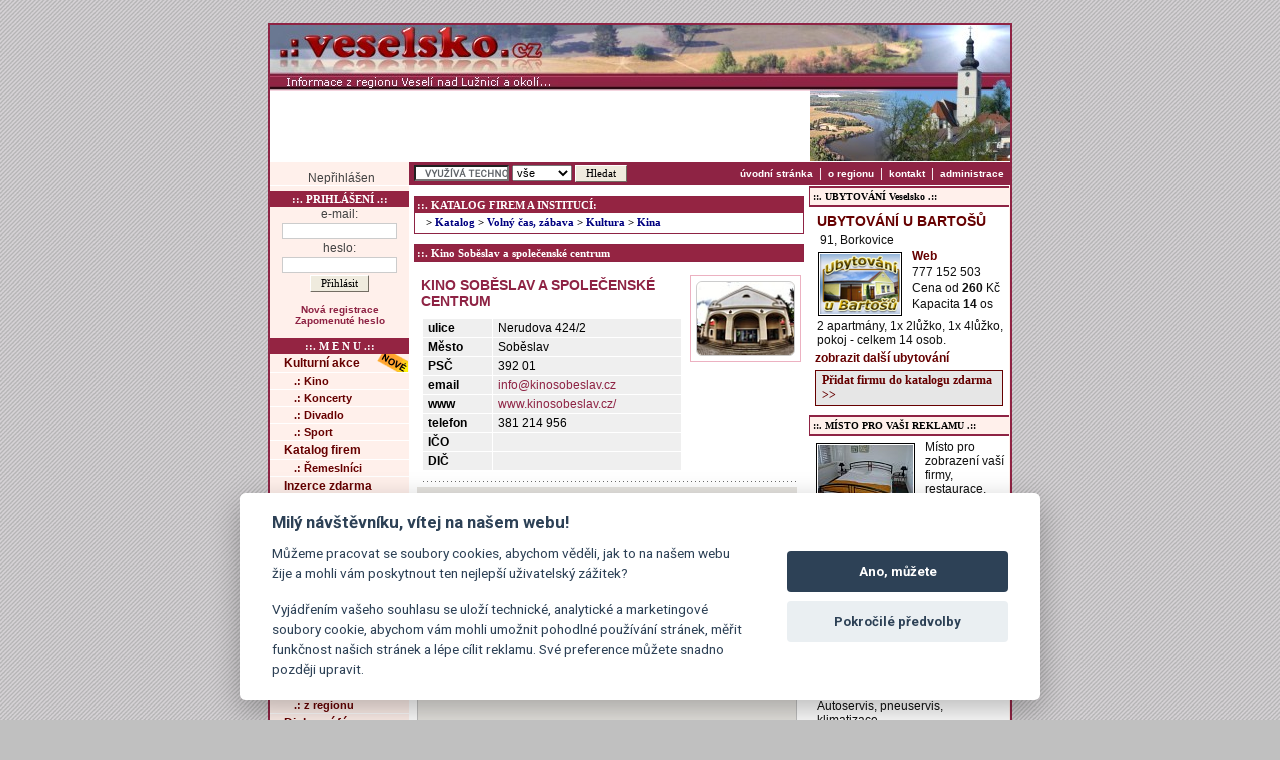

--- FILE ---
content_type: text/html
request_url: https://www.veselsko.cz/katalog.asp?id_oboru=47&id_firma=141
body_size: 9582
content:

    
<html>

<head>
<meta http-equiv="Content-Language" content="cs">
<meta http-equiv="Content-Type" content="text/html; charset=windows-1250">
<meta name="description" content="Katalog firem a institucí - Regionální informační server Veselí nad Lužnicí a okolí" />
<meta name="viewport" content="width=744, initial-scale=1">
<meta name="keywords" content="veselí nad lužnicí, veselsko, ubytování, koupání, rekreace, borkovice, bošilec, drahotěšice, drahov, dynín, mazelov, mažice, řípec, sviny, újezdec, val, vlkov,zálší, zlukov, pískovna, pískovny" lang="cs" />

<title>Veselí nad Lužnicí a region VESELSKO - Kino Soběslav a společenské centrum - Soběslav</title>

<link rel="stylesheet" type="text/css" href="styly.css?v4">
<style>
<!--
-->
</style>

   <script src="https://maps.google.com/maps/api/js?v=3&sensor=false&key=AIzaSyDGgmWify_Q9D-OJC8GxcQYMh8lLR119PE"
      type="text/javascript"></script>
    <script type="text/javascript">

    //<![CDATA[


    function load() {

        var point = new google.maps.LatLng(49.256944, 14.723475);

        var mapOptions = {
          zoom: 15,
          center: point,
          disableDefaultUI: false,
          mapTypeId: google.maps.MapTypeId.ROADMAP
          }

        var map = new google.maps.Map(document.getElementById("map"), mapOptions);


      var marker = new google.maps.Marker({
            map: map,
            position: point,
            title: 'Kino Soběslav a společenské centrum'
        });

      var infowindow = new google.maps.InfoWindow({
      maxWidth: 280
        });

      google.maps.event.addListener(marker, "click", function() {
        infowindow.setContent('<div style="line-height:1.35;overflow:hidden;"><b>Kino Soběslav a společenské centrum</b><br/>kino, pořádání školení, seminářů a přednášek</div>');
        infowindow.open(map, marker);
      });

      google.maps.event.trigger(marker,"click"); 
          
        
    }

    //]]>
    </script>


<script async src="//pagead2.googlesyndication.com/pagead/js/adsbygoogle.js"></script>
<script>
     (adsbygoogle = window.adsbygoogle || []).push({
          google_ad_client: "ca-pub-2110654001740241",
          enable_page_level_ads: true
     });
</script>
<!-- Google Tag Manager -->
<script>(function(w,d,s,l,i){w[l]=w[l]||[];w[l].push({'gtm.start':
new Date().getTime(),event:'gtm.js'});var f=d.getElementsByTagName(s)[0],
j=d.createElement(s),dl=l!='dataLayer'?'&l='+l:'';j.async=true;j.src=
'https://www.googletagmanager.com/gtm.js?id='+i+dl;f.parentNode.insertBefore(j,f);
})(window,document,'script','dataLayer','GTM-W5GG6DW');</script>
<!-- End Google Tag Manager -->
</head>


<body class="body2" onload="load()">


<!-- Google Tag Manager (noscript) -->
<noscript><iframe src="https://www.googletagmanager.com/ns.html?id=GTM-W5GG6DW"
height="0" width="0" style="display:none;visibility:hidden"></iframe></noscript>
<!-- End Google Tag Manager (noscript) -->

<div align="center">
  <center>





<table border="0" cellpadding="0" cellspacing="0" style="border-left:2px solid #8E2344; border-right:2px solid #8E2344; border-top:2px solid #8E2344; border-collapse: collapse" bordercolor="#111111" width="744" id="AutoNumber6" bgcolor="#FFFFFF">
  <tr>
    <td width="540" height="66">
    <a href="/">
    <img border="0" src="/images/veselsko_h1a.jpg"></a></td>
    <td width="200" height="66">
    <a href="/">
    <img border="0" src="/images/veselsko_h1b.jpg"></a></td>
  </tr>
  <tr>
    <td width="540" height="70" background="images/veselsko_h2a.jpg">
    <div style="width:540; height:70; text-align:center">

<script async src="https://pagead2.googlesyndication.com/pagead/js/adsbygoogle.js"></script>
<!-- Banner veselsko -->
<ins class="adsbygoogle"
     style="display:inline-block;width:530px;height:68px"
     data-ad-client="ca-pub-2110654001740241"
     data-ad-slot="6464032143"></ins>
<script>
     (adsbygoogle = window.adsbygoogle || []).push({});
</script>

    </div>
    </td>
    <td width="200" height="70">
    <a href="/">
    <img border="0" src="/images/veselsko_h2b.jpg"></a></td>
  </tr>
  </table>

  <table border="0" cellpadding="0" cellspacing="0" style="border-left:2px solid #8E2344; border-right:2px solid #8E2344; border-collapse: collapse" bordercolor="#111111" width="744" id="AutoNumber5">
    <tr>
      <td width="740" colspan="2" bgcolor="#FFFFFF" height="1">
      <img border="0" src="/images/blank.gif"></td>
    </tr>
    <tr>
      <td width="140" class="home_tab_menu"><img border="0" src="images/blank.gif" width="1" height="20">
      <span class="FormPoznamka">Nepřihlášen</span>
      </td>
      <td width="600" bgcolor="#8E2344" align="right" class="home_tab_header">
<!-- Google CSE Search Box Begins  -->
<form action="/search.asp" id="cse-search-box" name="cse-search-box" accept-charset="utf-8" style="float: left; padding: 0; margin: 0; margin-left: 5">  
  <input type="text" id="q" name="q" size="14" class="frmInputG"/>
  <input type="hidden" name="cof" value="FORID:11" /> 
  <input type="hidden" name="ie" value="utf-8" />
  <input type="hidden" name="oe" value="utf-8" />
  <select size="1" name="cx" class="frmInputG">
  <option value="000124163224245424284:vdjkfyjbeza" selected>vše</option>
  <option value="000124163224245424284:6ly30unandw">články</option>
  <option value="000124163224245424284:vdxqttkgdrk">firma</option>
  <option value="000124163224245424284:u4oxq7i6db4">akce</option>
  <option value="000124163224245424284:lfpyeo9egxa">diskuse</option>
  <option value="000124163224245424284:njs6e2enrtc">inzerce</option>
  </select>&nbsp;<input type="submit" name="sa" value="Hledat" class="btn" /></form>
  <script type="text/javascript" src="https://www.google.com/coop/cse/brand?form=cse-search-box&amp;lang=cs"></script>        

<!-- Google CSE Search Box End  -->


      <a title="Zobrazit úvodní stránku" class="link_white" href="/">úvodní stránka</a>&nbsp;&nbsp;|&nbsp;&nbsp;<a title="Informace o regionu" class="link_white" href="/clanky.asp?id_clanek=1">o 
      regionu</a>&nbsp;&nbsp;|&nbsp;&nbsp;<a title="Vstup do administrace" class="link_white" href="/kontakt.asp">kontakt</a>&nbsp;&nbsp;|&nbsp;&nbsp;<a title="Vstup do administrace" class="link_white" href="/admin/">administrace</a>&nbsp;&nbsp;</td>
    </tr>
    <tr>
      <td width="740" colspan="2" bgcolor="#FFFFFF" height="1">
      <img border="0" src="/images/blank.gif"></td>
    </tr>
</table>

<table border="0" cellpadding="0" cellspacing="0" style="border-collapse: collapse" bordercolor="#111111" id="AutoNumber1" bgcolor="#FFFFFF" class="textbody">
  <tr>
    <td width="140" valign="top" class="home_tab_menu">
<form method="POST" action="/admin/login.asp" name="frmlogin">
<div class="div_h" style="text-align: center">::. PRIHLÁŠENÍ .::</div>
        <span class="FormPoznamka">
        e-mail:</span><br>
        <input type="text" name="login" size="15" class="frmInput2" maxlength="50"><br>
        <span class="FormPoznamka">
        heslo:</span><br>
        <input type="password" name="password" size="15" class="frmInput2" maxlength="15"><br>
<input type="submit" value="Přihlásit" name="B1" class="btn" tabindex="1">
<p />
<a class="info2" title="Registrace nového uživatele" href="/registration.asp">Nová registrace</a><br>
<a class="info2" title="Poslat zapomenuté heslo" href="/admin/login_found.asp">
Zapomenuté heslo</a>
<input type="hidden" value="/katalog.asp?id_oboru=47&id_firma=141" name="ReturnPage">	
</form>


<div class="div_h" style="text-align: center">::. M E N U .::
</div>

<div class="div_m">
<a class="mnu" id="mnu_new" title="Kulturní akce" href="/clanky_ext.asp?t=a">Kulturní akce</a>
<a class="mnu2" title="Kulturní akce - KINO" href="/clanky_ext.asp?t=a">.:&nbsp;Kino</a>
<a class="mnu2" title="Kulturní akce - KONCERTY" href="/clanky_ext.asp?t=a">.:&nbsp;Koncerty</a>
<a class="mnu2" title="Kulturní akce - DIVADLO" href="/clanky_ext.asp?t=a">.:&nbsp;Divadlo</a>
<a class="mnu2" title="Kulturní akce - SPORT" href="/clanky_ext.asp?t=a">.:&nbsp;Sport</a>
<a class="mnu" title="Katalog firem" href="/katalog.asp">Katalog firem</a>
<a class="mnu2" title="Katalog řemeslníků a služeb" href="/katalog.asp?id_oboru=68">.:&nbsp;Řemeslníci</a>
<a class="mnu" title="Zadejte si soukromou inzerci zcela zdarma." href="/inzerce_prv.asp">Inzerce zdarma</a>
<a class="mnu2" title="vložení nového inzerátu" href="/inzerce_prv.asp?akce=add">.:&nbsp;přidat inzerát</a>
<a class="mnu" title="Katalog lékařů" href="/katalog.asp?filtr=ordinace&id_oboru=85">Lékaři</a>
<a class="mnu" title="Přehled možností stravován" href="/katalog.asp?id_oboru=4&filtr=stravovani">Stravování</a>
<a class="mnu" title="Přehled možností ubytování" href="/katalog.asp?id_oboru=3&filtr=ubytovani">Ubytování</a>
<a class="mnu" title="Přehled institucí" href="/katalog.asp?id_oboru=8">Instituce</a>
<a class="mnu" id="mnu_new" title="Kam na výlet" href="/clanky_ext.asp?f=kdznd">Kam na výlet</a>
<a class="mnu" title="Region" href="/clanky.asp?view=list&id_tema=4">Region</a>
<a class="mnu" title="Články" href="/clanky.asp?view=list">Články</a>
<a class="mnu2" title="Krátké aktuální zprávy" href="/clanky.asp?view=list&id_tema=8">.:&nbsp;aktuality</a>
<a class="mnu2" title="Zprávy z obecních úřadů" href="/clanky.asp?view=list&id_tema=10">.:&nbsp;obecní úřady</a>
<a class="mnu2" title="Sportovní činnosti a akce v regionu" href="/clanky.asp?view=list&id_tema=2">.:&nbsp;sport</a>
<a class="mnu2" title="Informace z regionu VESELSKO a blízkého okolí" href="/clanky.asp?view=list&id_tema=4">.:&nbsp;z regionu</a>
<a class="mnu" title="Diskusní fórum" href="/fora.asp">Diskusní fórum</a>
<a class="mnu" title="Interaktivní mapa - projděte se městem." href="/mapy.asp">Mapa a ulice</a>
<a class="mnu" title="Fotogalerie" href="/galerie">Fotogalerie</a>
<a class="mnu" title="Webkamery" href="/webcams.asp">Webkamery</a>
<a class="mnu" title="Kontakt" href="/kontakt.asp">Kontakt</a>
</div>

<p>
<p><a title="Ikonka veselsko.cz" href="/ikonka.asp">
<img border="0" src="/images/Reklama/veselsko_s.gif" alt="Ikonka VESELSKO.CZ" width="88" height="31"></a></p>
<p>
<a href="https://www.toplist.cz/"><script language="JavaScript" type="text/javascript">
<!--
document.write('<img src="https://toplist.cz/count.asp?id=104257&logo=mc&https='+escape(document.referrer)+'&t='+escape(document.title)+
'" width="88" height="60" border=0 alt="TOPlist" />');
//--></script><noscript><img src="https://toplist.cz/count.asp?id=104257&logo=mc" border="0"
alt="TOPlist" width="88" height="60" /></noscript></a> 
</p>
<div class="art-socmed-box"><a href="https://www.facebook.com/www.veselsko.cz" title="Jsme na Facebooku" target="_blank"><img src="/images/piktogram/fb-share.png"/></a>
</td>
    <td valign="top" height="390" style="background-repeat: no-repeat; background-attachment: fixed; background-position: center top" width="400" align="center">
    <table border="0" cellpadding="0" cellspacing="0" style="border-collapse: collapse" bordercolor="#111111" id="AutoNumber16">
      <tr>
        <td align="center">
        
        
  <div class="div_o">
    <div class="div_h">
    
      ::. KATALOG FIREM A INSTITUCÍ:
    
    </div>
    



<table border="0" cellpadding="0" cellspacing="0" style="border-collapse: collapse" width="100%" id="AutoNumber1" bordercolor="#111111">

  <tr>
    <td width="100%" colspan="2" class="OborovaVetev" height="20" >&nbsp; > <a href="katalog.asp?id_oboru=0">Katalog</a> > <a href="katalog.asp?id_oboru=47">Volný čas, zábava</a> > <a href="katalog.asp?id_oboru=56">Kultura</a> > <a href="katalog.asp?id_oboru=55">Kina</a></td>
  </tr>      

</table>


  </div>


    <div class="div_o">
       <div class="div_h">::. Kino Soběslav a společenské centrum</div>
    </div>

    <div style="text-align: left; margin-left:6; margin-top:4; margin-bottom:1"></div>

    <div class="div_o_blank">
      <div class="div_kat">
        
        <div class="div_kat_foto">
          
          <img border="0" src="upload/katalog/f141_logo.JPG" width="100" class="div_kat_img" height="75">
          
        </div>
        
        <div class="div_katp_popis">
        

         <div class="company_info_det"><H3>Kino Soběslav a společenské centrum</H3></div>

           <table cellpadding="2" width="100%" cellspacing="1" style="padding:5; " border="0">
            
           <tr>
             <td nowrap class="tabinfo">
             <b>ulice</b></td>
             <td class="tabinfo">
             Nerudova&nbsp;424/2</td>
           </tr>
      
           <tr>
             <td nowrap class="tabinfo">
             <b>Město</b></td>
             <td class="tabinfo">
             Soběslav</td>
           </tr>
           <tr>
             <td nowrap class="tabinfo">
             <b>PSČ</b></td>
             <td class="tabinfo">
             392 01</td>
           </tr>
           <tr>
             <td nowrap class="tabinfo">
             <b>email</b></td>
             <td class="tabinfo">
             <a title="Kliknutím můžete napsat e-mail na zvolenou adresu." href="mailto:info@kinosobeslav.cz">info@kinosobeslav.cz</a></td>
           </tr>
           <tr>
             <td nowrap class="tabinfo">
             <b>www</b></td>
             <td class="tabinfo">
             <a target="_blank" style="overflow-wrap: anywhere;" title="Otevře tyto stránky v novém okně." href="http://www.kinosobeslav.cz/">www.kinosobeslav.cz/</a></td>
           </tr>
           <tr>
             <td nowrap class="tabinfo">
             <b>telefon</b></td>
             <td class="tabinfo">
             381 214 956</td>
           </tr>
           <tr>
             <td nowrap class="tabinfo">
             <b>IČO</b></td>
             <td class="tabinfo">
             </td>
           </tr>
           <tr>
             <td nowrap class="tabinfo">
             <b>DIČ</b></td>
             <td class="tabinfo">
             </td>
           </tr>
         </table>
        </div>
    
      <div style="text-align: center">
        <img border="0" src="images/navigace/line.gif" width="373" height="1" vspace="5">
      </div>
      <div id="map" style="width: 380px; height: 380px"></div>  
            <div class="div_kat_popis">
          
          <div style="text-align: center">
           <img border="0" src="images/navigace/line.gif" width="373" height="1" vspace="5">
          </div>
          
          <div class="Nadpis">POPIS ČINNOSTI:</div>
          <span class="formPoznamka">kino, pořádání školení, seminářů a přednášek</span>
          
          <div class="textoblast">
          <p><span class="fs10 fc0 ff2">Moderně zař&iacute;zen&eacute; prostory Společensk&eacute;ho  centra poskytuj&iacute; n&aacute;v&scaron;těvn&iacute;kům &scaron;irokou nab&iacute;dku služeb.</span></p>
<p><strong><span class="fs10 fc0 ff2">V&iacute;ce&uacute;čelov&yacute; s&aacute;l s  kapacitou 105 osob zaj&scaron;ťuje ve&scaron;ker&eacute; pohodl&iacute;. Kromě prom&iacute;t&aacute;n&iacute; filmů a  videoprojekce je zde možno poř&aacute;dat různ&aacute; &scaron;kolen&iacute;, semin&aacute;ře a předn&aacute;&scaron;ky.</span></strong></p>
<p><span class="fs10 fc0 ff2">Mimo vlastn&iacute; filmovou produkci nab&iacute;z&iacute; vnitřn&iacute; prostory i jin&eacute; možnosti  využit&iacute;: stoln&iacute; fotbal, kulečn&iacute;k, a &scaron;ipky.</span></p>
<p><span class="fs10 fc0 ff2">Ve vstupn&iacute;m vestibulu  poskytuje př&iacute;jemn&eacute; posezen&iacute; a občerstven&iacute; nekuř&aacute;ck&aacute; kinokav&aacute;rna.  Souč&aacute;st&iacute; kinokav&aacute;rny je i dětsk&yacute; koutek.</span></p>
<p><span class="fs10 fc0 ff2">Pro setk&aacute;v&aacute;n&iacute; z&aacute;jmov&yacute;ch spolků a  sdružen&iacute; slouž&iacute; klubovna s možnost&iacute; připojen&iacute; na internet. Na klubovnu  je napojeno venkovn&iacute; využit&iacute; centra zahrnuj&iacute;c&iacute; &scaron;achy, malou horolezeckou  stěnu, stoln&iacute; tenis, kuželky.</span></p>
<p><strong><span class="fs10 fc0 ff2">Cel&yacute; prostor centra je bezbari&eacute;rov&yacute;.</span></strong></p>
<p><span class="fs10 fc0 ff2">V  letn&iacute; sez&oacute;ně je zpř&iacute;stupněna venkovn&iacute; terasa.</span></p>
<p><span class="fs10 fc0 ff2"><em>Město Soběslav uv&iacute;t&aacute; i  dal&scaron;&iacute; spolupr&aacute;ci při využit&iacute; objektu pro potřeby města a regionu.</em><br /></span></p>
<!-- Facebook Badge START -->
<p><a title="Kino Soběslav" href="http://www.facebook.com/pages/Kino-Sobeslav/100452860001998" target="_blank"><img style="border: 0px;" src="http://badge.facebook.com/badge/100452860001998.23.1600318003.png" alt="" width="120" height="132" /></a></p>
<!-- Facebook Badge END -->
          </div>
       
          
          <div style="text-align: center">
           <img border="0" src="images/navigace/line.gif" width="373" height="1" vspace="5">
          </div>
          <div class="Nadpis">FOTOGALERIE:</div>
            
              <div class="gallery">
                <a style="cursor=hand" onClick="window.open('/form/detail_foto.asp?src=/upload/katalog/f141_img1.JPG&velikost=800&popis=Kino+Sob%ECslav','detail','width=850,height=700,scrollbars=yes,statusbar=yes, resizable=yes');">
                  <img  src="/scripts/getimg.aspx?src=/upload/katalog/f141_img1.JPG&width=368" alt="Kino Soběslav"></a>
                <div class="gallery_desc">Kino Soběslav</div>
              </div>            
            
              <div class="gallery">
                <a style="cursor=hand" onClick="window.open('/form/detail_foto.asp?src=/upload/katalog/f141_img2.JPG&velikost=800&popis=kinos%E1l','detail','width=850,height=700,scrollbars=yes,statusbar=yes, resizable=yes');">
                  <img  src="/scripts/getimg.aspx?src=/upload/katalog/f141_img2.JPG&width=368" alt="kinosál"></a>
                <div class="gallery_desc">kinosál</div>
              </div>            
            
              <div class="gallery">
                <a style="cursor=hand" onClick="window.open('/form/detail_foto.asp?src=/upload/katalog/f141_img3.JPG&velikost=800&popis=kav%E1rna','detail','width=850,height=700,scrollbars=yes,statusbar=yes, resizable=yes');">
                  <img  src="/scripts/getimg.aspx?src=/upload/katalog/f141_img3.JPG&width=368" alt="kavárna"></a>
                <div class="gallery_desc">kavárna</div>
              </div>            
            
            <div style="text-align: center">
              <img border="0" src="images/navigace/line.gif" width="373" height="1" vspace="5">
            </div>
          
        </div>
<p />

        
      </div>
    </div>
    <div style="text-align: left; margin-left:6; margin-top:4; margin-bottom:10"></div>

    </td>
      </tr>
    </table>
    
    </td>
    <td valign="top" align="right" height="1" width="200" bgcolor="#ECB1C1" class="home_tab_tip">
     

 <table border="0" cellpadding="0" cellspacing="0" style="border-collapse: collapse" bordercolor="#111111" width="200" id="AutoNumber8" height="19" class="div_toph">
      <tr>
        <td width="100%" height="19">&nbsp;::. UBYTOVÁNÍ Veselsko .::</td>
      </tr>
    </table>
    <table border="0" cellpadding="0" cellspacing="0" style="border-collapse: collapse; table-layout: fixed; max-width:200px;" bordercolor="#111111" width="200" id="AutoNumber15" class="td_foto">
      <tr>
        <td width="100%">
        
        
<div class="company_info"><h3>    
    <a title="Zobrazit detailní informace o Ubytování u Bartošů" href="katalog.asp?id_firma=203">
        Ubytování u Bartošů</a></h3>
        <div class="company_info" style="content: ''; display: block; clear: both;">&nbsp;91, Borkovice</div>
                  
  <div class="div_foto">                 
    <a href="katalog.asp?id_firma=203" title="
      Ubytování u Bartošů">         
        <img src="upload/katalog/u203_logo.png" width="80" class="div_smalimg" alt="
        Ubytování u Bartošů" height="60">                          </a>
  </div>  
  <ul class="company_contact-list">    
      
    <li class="company_contact-item">      
      <a class="link" target="_blank" href="http://www.ubytovanibartosovi.cz" title="Webové stránky ubytování Ubytování u Bartošů">Web</a>    
    </li>    
      
    <li class="company_contact-item"> 777 152 503     
    </li>  
    <li class="company_contact-item">Cena od <b>260</b> Kč     
    </li>  
    <li class="company_contact-item">Kapacita <b>14</b> os     
    </li>  
  </ul>       
  <div class="company_cinnost">
    2 apartmány, 1x 2lůžko, 1x 4lůžko, pokoj - celkem 14 osob. 
  </div>
       
<h4>    
    <a title="Zobrazit další možnosti ubytování" href="katalog.asp?id_oboru=3&filtr=ubytovani">
        zobrazit další ubytování</a></h4>
        
        <div class="lnkhover"><a title="Přidání zápisu do katalogu." href="addzapis.asp">Přidat firmu do katalogu zdarma >></a></div>

</div>                         
        
        </td>
      </tr>
    </table>


    <table border="0" cellpadding="0" cellspacing="0" style="border-collapse: collapse" bordercolor="#111111" width="200" id="AutoNumber8" height="19" class="div_toph">
      <tr>
        <td width="100%" height="19">&nbsp;::. 
        MÍSTO PRO VAŠI REKLAMU .::</td>
      </tr>
    </table>
    <table border="0" cellpadding="5" cellspacing="0" style="border-collapse: collapse" bordercolor="#111111" width="200" id="AutoNumber6" class="td_foto">
      <tr>
        <td width="100%" bgcolor="#8E2344"><div class="div_foto">
        <a href="/cenik.asp" title="Klikněte pro více informací o možnostech reklamy na této stránce."><img src="images/Reklama/pokoj.jpg" align="left" class="div_smalimg" hspace="0" alt="Místo pro reklamu" width="95" height="71"></a></div>
        Místo pro 
        zobrazení vaší firmy,&nbsp; restaurace, penzionu, hotelu...<p>
        <div class="lnkhover"><a title="Klikněte pro více informací o možnostech reklamy na této stránce" href="/cenik.asp">Zobrazit ceník >></a></div></td>
      </tr>
      </table>



 <table border="0" cellpadding="0" cellspacing="0" style="border-collapse: collapse" bordercolor="#111111" width="200" id="AutoNumber8" height="19" class="div_toph">
      <tr>
        <td width="100%" height="19">&nbsp;::. FIRMA Veselsko .::</td>
      </tr>
    </table>
    <table border="0" cellpadding="0" cellspacing="0" style="border-collapse: collapse; table-layout: fixed; max-width:200px;" bordercolor="#111111" width="200px" id="AutoNumber15" class="td_foto" >
      <tr>
        <td width="100%">
        
        
<div class="company_info"><h3>    
    <a title="Zobrazit detailní informace o Autoopravna Polák" href="katalog.asp?id_firma=386">
        Autoopravna Polák</a></h3>
        <div class="company_info" style="content: ''; display: block; clear: both;">Neplachov&nbsp;4, Neplachov</div>
                  
  <div class="div_foto">                 
    <a href="katalog.asp?id_firma=386" title="
      Autoopravna Polák">         
        <img src="upload/katalog/f386_logo.jpg" width="80" class="div_smalimg" alt="
        Autoopravna Polák" height="60">                          </a>
  </div>  
  <ul class="company_contact-list">    
    <li class="company_contact-item">Autoservisy     
    </li>
      
    <li class="company_contact-item">      
      <a class="link" target="_blank" href="http://www.auto-polak.cz" title="Webové stránky firmy Autoopravna Polák">Web</a>    
    </li>    
      
    <li class="company_contact-item">733722961     
    </li>
  </ul>       
  <div class="company_cinnost">
    Autoservis, pneuservis, klimatizace
  </div>
       
<h4>    
    <a title="Zobrazit další firmy" href="katalog.asp?id_oboru=35">
        zobrazit další firmy</a></h4>
        
        <div class="lnkhover"><a title="Přidat firmu do katalogu" href="addzapis.asp">Přidat firmu do katalogu zdarma »</a></div>

</div>                         
        
        </td>
      </tr>
    </table>


 <table border="0" cellpadding="0" cellspacing="0" style="border-collapse: collapse" bordercolor="#111111" width="200" id="AutoNumber8" height="19" class="div_toph">
      <tr>
        <td width="100%" height="19">&nbsp;::. FIRMA Veselsko .::</td>
      </tr>
    </table>
    <table border="0" cellpadding="0" cellspacing="0" style="border-collapse: collapse; table-layout: fixed; max-width:200px;" bordercolor="#111111" width="200px" id="AutoNumber15" class="td_foto" >
      <tr>
        <td width="100%">
        
        
<div class="company_info"><h3>    
    <a title="Zobrazit detailní informace o Kulturní dům Veselí nad Lužnicí" href="katalog.asp?id_firma=2">
        Kulturní dům Veselí nad Lužnicí</a></h3>
        <div class="company_info" style="content: ''; display: block; clear: both;">Tř. Čs.armády&nbsp;560, Veselí nad Lužnicí</div>
                  
  <div class="div_foto">                 
    <a href="katalog.asp?id_firma=2" title="
      Kulturní dům Veselí nad Lužnicí">         
        <img src="upload/katalog/f2_logo.jpg" width="80" class="div_smalimg" alt="
        Kulturní dům Veselí nad Lužnicí" height="60">                          </a>
  </div>  
  <ul class="company_contact-list">    
    <li class="company_contact-item">Kulturní centra     
    </li>
      
    <li class="company_contact-item">      
      <a class="link" target="_blank" href="http://www.kd-veseli.cz" title="Webové stránky firmy Kulturní dům Veselí nad Lužnicí">Web</a>    
    </li>    
      
    <li class="company_contact-item">381581155     
    </li>
  </ul>       
  <div class="company_cinnost">
    Pronájem prostor, pořádání kulturních akcí, diskotéky atd.
  </div>
       
<h4>    
    <a title="Zobrazit další firmy" href="katalog.asp?id_oboru=96">
        zobrazit další firmy</a></h4>
        
        <div class="lnkhover"><a title="Přidat firmu do katalogu" href="addzapis.asp">Přidat firmu do katalogu zdarma »</a></div>

</div>                         
        
        </td>
      </tr>
    </table>



    <table border="0" cellpadding="0" cellspacing="0" style="border-collapse: collapse" bordercolor="#111111" width="200" id="AutoNumber8" height="19" class="div_toph">
      <tr>
        <td width="100%" height="19">&nbsp;::. 
        KATALOG FIREM .::</td>
      </tr>
    </table>
    <table border="0" cellpadding="8" cellspacing="0" style="border-collapse: collapse" bordercolor="#111111" width="200" id="AutoNumber11" class="td_foto">
      <tr>
        <td width="100%" bgcolor="#8E2344">
        <div class="div_foto">
        <a href="addzapis.asp">
        <img src="images/Reklama/addZapis_r.jpg" align="left" class="div_smalimg" hspace="0" alt="Přidání zápisu do katalogu" border="0" width="95" height="70"></a></div>
        Přidejte zdarma svou 
        firmu do regionálního katalogu VESELSKO. Registrací získáte možnost zadání 
        údajů o vaší firmě, vkládání kulturních akcí do kalendáře regionu, 
        vkládání obrázků a podrobných informací k ubytování a stravování.<br>
        <div class="lnkhover"><a title="Přidání zápisu do katalogu." href="addzapis.asp">Přidat firmu do katalogu zdarma >></a></div></td>
      </tr>
    </table>

    </td>
  </tr>
</table>

<br>
<div align="center" class="CellAdminPodtrzeni" style="width:730"><font size="1" face="Verdana">
<a href="/kontakt.asp" title="Kontakt na provozovatele">Kontakt</a>&nbsp;&nbsp;|&nbsp;&nbsp;<a href="/rss.asp" title="Export obsahu">RSS</a>&nbsp;&nbsp;|&nbsp;&nbsp;<a href="/cookies.asp" title="Politika k souborů cookies">Cookies</a>&nbsp;&nbsp;|&nbsp;&nbsp;<a href="#" data-cc="c-settings">Nastavení souborů cookie</a> 
<br>Neoficiální regionální informační server - www.veselsko.cz<br>
Publikování zde uveřejněných textů a fotografií nebo jejich částí, je možné 
  pouze s předchozím souhlasem redakce.</font>
</div>
<div class="div_b">
</div>

<a href="http://www.toplist.cz" ><script language="JavaScript" type="text/javascript">
<!--
document.write ('<img src="https://toplist.cz/dot.asp?id=104257&amp;https='+escape(document.referrer)+'" width="1" height="1" border=0 alt="TOPlist" />');
//--></script><noscript><img SRC="https://toplist.cz/dot.asp?id=104257" border="0"
alt="TOPlist" width="1" height="1" /></noscript></a>



  </center>
</div>


<div class="advert_top_right lg">
<script async src="https://pagead2.googlesyndication.com/pagead/js/adsbygoogle.js"></script>
<!-- veselsko TOP-RIGHT -->
<ins class="adsbygoogle"
     style="display:block"
     data-ad-client="ca-pub-2110654001740241"
     data-ad-slot="2942526221"
     data-ad-format="auto"></ins>
<script>
     (adsbygoogle = window.adsbygoogle || []).push({});
</script>
</div>


</body>

</html>


--- FILE ---
content_type: text/html; charset=utf-8
request_url: https://www.google.com/recaptcha/api2/aframe
body_size: 120
content:
<!DOCTYPE HTML><html><head><meta http-equiv="content-type" content="text/html; charset=UTF-8"></head><body><script nonce="GMdVxWfLyBYj84jkAz-8bg">/** Anti-fraud and anti-abuse applications only. See google.com/recaptcha */ try{var clients={'sodar':'https://pagead2.googlesyndication.com/pagead/sodar?'};window.addEventListener("message",function(a){try{if(a.source===window.parent){var b=JSON.parse(a.data);var c=clients[b['id']];if(c){var d=document.createElement('img');d.src=c+b['params']+'&rc='+(localStorage.getItem("rc::a")?sessionStorage.getItem("rc::b"):"");window.document.body.appendChild(d);sessionStorage.setItem("rc::e",parseInt(sessionStorage.getItem("rc::e")||0)+1);localStorage.setItem("rc::h",'1768470057284');}}}catch(b){}});window.parent.postMessage("_grecaptcha_ready", "*");}catch(b){}</script></body></html>

--- FILE ---
content_type: text/css
request_url: https://www.veselsko.cz/styly.css?v4
body_size: 9604
content:
@import url('https://fonts.googleapis.com/css?family=Fira+Sans:300,400,500,600,700|PT+Serif:400,400i,700,700i&subset=latin,latin-ext');
/* styly do RSS sablon*/
/*
	font-family: 'Fira Sans', sans-serif;
	font-family: 'PT Serif', serif;
	#8E2344 - vĂ­novĂˇ
*/

.content_main {
	margin-left: auto;
	margin-right: auto;
	max-width:744px;
	display:block;
}

.rss_img {
	text-align: left;
	background-color: #FFFFFF;
	font-size: 9pt;
}

.rss_img b {font-size: 11pt;}


/* styly do katalogu firem - ordinace*/               

.oh_r1, .oh_r2     {
	border-style: solid;
	border-width: 1px 0px 0px 0px;
	border-color: #333333;
	font-family: Verdana;
	font-size: 10pt;
	padding: 1px 4px 1px 4px;
	text-align: left;
}
.oh_r1     { width: 110px;}
.oh_r2     { background-color: #EFEBDE; width: 20px; font-weight: bold;}
.oh_top       {
	background-position: 5px center;
	padding: 2px 5px 2px 5px;
	font-family: Verdana;
	font-size: 12pt;
	text-align: center;
	background-color: #333333;
	color: #FFFFFF;
	font-weight: bold;
	background-image: url('images/navigace/lekar_ico.GIF');
	background-repeat: no-repeat;
}
.oh_info       { 	border-style: solid; border-width: 1px 0px 0px 0px;border-color: #333333;
			font-family: Verdana; font-size: 10px; padding: 1px 4px 1px 4px;  
                text-align:left; background-color: #EFEBDE; }
.oh_separ    {
	border-style: solid;
	border-width: 1px 0px 0px 0px;
	border-color: #333333;
	padding: 0;
	margin: 0;
}
.oh_odber       { font-family: Verdana; font-size: 10pt; padding-left:5px; padding-right:5px;  
               background-color: #FFAEAE; color:#333333; text-align:center; font-weight:bold }
.oh_prev       { font-family: Verdana; font-size: 10pt; padding-left:5px; padding-right:5px;  
               background-color: #C6FFC6; color:#333333; text-align:center; font-weight:bold }
.oh_tab      {
	border: 1px solid #333333;
	border-spacing: 0px;
	*border-collapse: collapse;
	margin-top: 10px;
	margin-bottom: 5px;
	width: 360px;
}

.oh_img      { width:1px; height:1px; margin:0px; padding:0 }


/* basic */
H1 {font-size:14pt;}
H2 {font-size:12pt;}
H3 {font-size:11pt;}
H4 {font-size:10pt;}
H5 {font-size:9pt;}
H6 {font-size:8pt;}

body, form, table, input, select, textarea, .textoblast
{
	font-family:'Arial CE','Helvetica CE',Arial,helvetica,sans-serif;
	font-size:12px;
	margin:0;
	padding:0;
	position:relative;
}

body {margin-top:23px;}


.grafEP {
	background-image: url('Images/graf_stin.gif');
	background-repeat: repeat-x;
}

.ha {font-size:12px; padding:0; font-family: Arial; padding-left:12; background-image:url('images/navigace/bod.gif'); background-repeat:no-repeat; margin-left:0; margin-right:0; margin-top:5; margin-bottom:0}

.body2 {background-image: url('images/pozadi.gif'); background-repeat: repeat; background-color:#C0C0C0}

.textbody
{
	border-left:2px solid #8E2344; border-right:2px solid #8E2344; border-bottom:2px solid #8E2344; font-family:'Arial CE','Helvetica CE',Arial,helvetica,sans-serif;
	font-size:12px;
	margin:0;
	padding:0; width:744
}

.odd { width:100%; clear:both; margin:0; padding:0; }
.hide { display:none;}

/* prave menu */
.div_rmenu {font-family: Verdana; font-size: 10px; color: #FFFFFF; background-color:#8E2344}
.div_rmenu a {color: #F7DFE7; text-decoration:underline}
.div_rmenu a:hover {color: #FFFFFF; text-decoration:underline}

/* top spolupracelink */
.top_trustlink {margin:5px; padding:8px; list-style-type:square}
.top_trustlink li {padding: 3px 0px 3px 0px; border-bottom: 1px dotted #E6E6E6}

/* top komentare */
.top_kom {margin:0px; padding:8px; list-style-type:none}
.top_kom a {text-decoration:none;}
.top_kom li{ padding: 3px 0px 3px 0px; border-bottom: 1px dotted #E6E6E6}
.top_kom li {text-align:left;}
.top_kom li a {display:block;}
span.cnt_kom {margin-left:5; float:right; font-weight:bold; }
span.cnt_kom {padding-right: 14px; background: url('/images/navigace/coment.gif') no-repeat top right}

/* menu */

.div_toph {
	background-position: 2px 2px;
	background-size: 2px 1px;
	border-color: #8E2344;
	font-family: Verdana;
	font-size: 10px;
	font-weight: bold;
	background-color: #FFF0EB;
	border-bottom-style: solid;
	border-bottom-width: 2px;
	border-top-style: solid;
	border-top-width: 2px;
	border-left-style: solid;
	border-left-width: 1px;
}


.div_top {font-family: Verdana; font-size: 10px; color: #FFFFFF}
.div_top a {color: #F7DFE7; text-decoration:underline}
.div_top a:hover {color: #FFFFFF; text-decoration:underline}

.div_foto {margin:3px 10px 3px 3px; padding:1px; border:1px solid #000000; float:left;}
.td_foto td {font-family: Arial; font-size: 12px; color: #101010; background-color: #FFFFFF; padding:4px; }

.lnkhover a {border:1px solid #660000; margin-top:5; margin-bottom:5; font-family: Verdana; font-size: 12px; font-weight: bold;   display:block; padding:2px 6px 2px 6px; background-color: #E6E6E6; color: #660000; clear:both}
.lnkhover a:hover {text-decoration: none; display:block; background-color: #660000; color: #FFFFFF;}

.InzeratHeader { background-color: #FFF0EB;  border:1px; border-top-style:solid; border-bottom-style:solid;  }
.InzeratBody {  background-color: #FFFFFF; padding:0px}
.div_foto_inz {margin:10px; padding:1px; border:1px solid #000000; float:left;}
.div_inzeratframe {_word-wrap:break-word; white-space: normal; overflow:auto; width:375px; }
.FotoInzeratu { margin:0px; padding:0px; }
.TextInzeratu { margin:0px; padding:8px; font-family: Verdana; font-size: 12px; color: #101010; }
.lnkhoverinz a {font-family: Verdana; font-size: 12px; font-weight: bold;  padding: 5px 15px 5px 15px; background-color: #DBDBDB; color: #660000;}
.lnkhoverinz a:hover {  text-decoration: none; background-color: #660000; color: #FFFFFF; }

.div_main_big { margin:14; }


.company_info_det   { margin:2px; padding:0px; font-family: Arial; font-size: 12px; list-style-type: none; word-wrap: break-word; color:#8E2344;}
.company_info_det h3 { margin:0px 0px 4px 2px ; padding:0px; font-family: Arial; font-size: 14px;  font-weight: bold; text-transform: uppercase;}


.company_info   { margin:2px; padding:0px; font-family: Arial; font-size: 12px; color: #101010; list-style-type: none; word-wrap: break-word; }
.company_info h3 { margin:0px 0px 4px 2px ; padding:0px; font-family: Arial; font-size: 14px;  font-weight: bold; text-transform: uppercase;}
.company_info h3 a { color: #660000; }
.company_info_tip  {background-color: #E9E9E9;}  

.company_info h4 { margin:6px 0px 6px 0px ; padding:0px; font-family: Arial; font-size: 12px;  font-weight: bold; display:inline}
.company_info h4 a { color: #660000; }

.company_contact-list {margin:0px;  padding:0px}
    
.company_contact-item { margin:2px; padding:0px; font-family: Arial; font-size: 12px; color: #101010; list-style-type: none}
.company_contact-item a { font-family: Arial; font-size: 12px; color: #660000; font-weight: bold;}
.company_separator { clear:both; margin:4px 0px;}
.company_cinnost { clear:both; word-wrap: break-word; margin:0px 0px 4px 2px ;} 

.article_inf_promo {font-family: Arial; font-size: 12px; padding:4px 2px; display:inline-block }
.article_inf_promo H2, .article_inf_promo H3 {font-family: Arial; font-size: 14px; padding:2px; font-weight: bold; margin:4px 10px 4px 0px; display: inline;}
.article_inf_promo H2 {font-size: 14px;}
.article_inf_promo H3 {font-size: 12px;}

.akce_inf_promo {font-family: Arial; font-size: 9pt; padding:5px; }
.akce_inf_promo H2 { color: #8E2344; font-family: Arial; font-size: 9pt; font-weight: bold; margin:4px 10px 4px 2px; display: inline; } 
.akce_inf_promo a { color: #0000C0; text-decoration:underline;}
.akce_inf_promo a:hover { color: #8E2344;}
.akce_inf_promo span {padding:5px 0px 0px 0px; display: block}
.akce_inf_promo img {margin: 0px 8px 0px 0px; }




.AkceDetail { padding:5px; } 
.Akce_anotace {font-family: Arial; font-size: 12px; padding:5px 0px 5px 0px; color: #555555; }
.Akce_popis {font-family: Arial; font-size: 12px; padding:5px 0px 5px 0px ; }


.div_smalimg {jfloat:left}


.div_m a.mnu#mnu_new{ background-image:url('images/navigace/mnu_new.gif'); background-repeat:no-repeat;}
.div_m a.mnu2#mnu_new{ background-image:url('images/navigace/mnu_new.gif'); background-repeat:no-repeat;}

.div_m { text-align:left}
.div_m a.mnu, .div_m a.mnu2 { border-bottom:1px solid #FFFFFF; display: block; position:relative; background-position: left center; font-weight: bold; background-color: #FFF0EB; font-family:Arial; font-size:9pt; padding-left:14; padding-right:0; padding-top:2; padding-bottom:2; background-repeat:no-repeat; color:#660000}
.div_m a.mnu, .div_m a.mnu2 { color:#660000; text-decoration: none }
.div_m a:hover.mnu, .div_m a:hover.mnu2, .div_m a:hover.mnu#mnu_new, .div_m a:hover.mnu2#mnu_new { color:#FFFFFF; background-color:#660000; background-image:url('images/navigace/arrow_m.gif'); background-repeat:no-repeat; text-decoration: none}
.div_m a.mnu2 { font-size:8pt; padding-left:24;}


.div_ma {width: 180}
.div_ma a.mnua { display: block; position:relative; background-position: left center; font-weight: bold; background-color: #FFF0EB; font-family:Verdana; font-size:9pt; background-image:url('/images/navigace/mnua.gif'); padding-left:15; padding-right:0; padding-top:2; padding-bottom:2; background-repeat:no-repeat; color:#660000}
.div_ma a.mnua { color:#660000; text-decoration: none }
.div_ma a:hover.mnua { border-right:4px solid #660000; color:#D14570; text-decoration: underline}

.mnuah { background-position: left center; font-weight: bold; background-color: #8E2344; font-family:Verdana; font-size:9pt; background-image:url('images/navigace/mnuah.gif'); padding-left:25; padding-right:0; padding-top:4; padding-bottom:4; background-repeat:no-repeat; color:#FFFFFF}

/* Informace */

.tabinfo {padding-left: 5; background-color: #EFEFEF}

.nadpis { font-family: Verdana; font-size: 11px; font-weight: bold; text-align:left; color:#8E2344; padding-left:0; padding-right:0; padding-top:7; padding-bottom:3}

.OborovaVetev   { font-family: Verdana; font-size: 8pt; background-color:#FFFFFF; text-indent:0; text-align:left; height:20; font-weight:bold }

.div_b { padding:3px; margin:0px}

.div_ImgSel { overflow:auto; padding:1; width:230; height:276; background-color:#FFFFFF}

.div_katp_popis { padding:0; width:270;}
.div_kat_popis { padding:0;}

.div_kat_foto {padding:2; border:1px solid #ECB1C1; float:right; margin:0;}
.div_simg_cl {clear:both; margin:8 4 8 4; #margin:8 2 8 2; padding:0px; float:left;}
.div_kat_img {
	margin: 0;
	padding: 0;

	background-color: #EFEBDE;
	width: auto;
	max-width: 500px;
	margin: 3px;
	border: 1px solid #ccc;
	border-radius: 6px;
	position: relative;
}


.div_kat, .div_kat_tip { padding:3; font-family: Verdana; font-size:12px }
.div_kat b, .div_kat_tip b {font-weight: bold; font-size:12px }
.div_kat a, .div_kat_tip a { color: #8E2344; text-decoration:none }
.div_kat b a, .div_kat_tip b a { color: #8E2344; text-decoration:none }
.div_kat b a:hover, .div_kat_tip b a:hover { color: #8E2344; text-decoration:underline}
.div_kat a:hover, .div_kat_tip a:hover { color: #8E2344; text-decoration:none}
.div_kat_tip {background-color: #E9E9E9}

.dir {margin:3; font-family:'Arial CE','Helvetica CE',Arial,helvetica,sans-serif; font-size:11px }
.dir b {font-size:12px }
.dir b a {text-decoration:underline; color:#0000CC}
.dir b a:hover, .dir a:hover { color: #8E2344; text-decoration:underline}
.dir a {padding:0; color:#666666; text-decoration:underline}
.dir:first-letter {color: #8E2344; font-size: 14px;}
/*.dir a:first-letter {color: #8E2344; font-size: 14px;}*/

.div_o { width:390; border:1px solid #8E2344;  text-align:left; margin-top:10 ; }
.div_o td { padding:2px 5px 2px 5px; }
.div_o2 { width:100%; border:1px solid #8E2344;  text-align:left; margin-top:10 }

.div_o_blank { width:390; text-align:left; margin-top:10 }

.div_h { padding:2; font-family: Verdana; font-size: 11px; font-weight: bold; text-align:left; background-color:#942442; color:#FFFFFF}

span.clNadpis { font-family:'Arial CE','Helvetica CE',Arial,helvetica,sans-serif; font-size: 14pt; color: #8E2344; font-weight: bold }
.clNadpis { margin:0px; font-family:'Arial CE','Helvetica CE',Arial,helvetica,sans-serif; font-size: 14pt; color: #8E2344; font-weight: bold }

.div_cl { padding:10; text-align:left}
.div_an { font-family:'Arial CE','Helvetica CE',Arial,helvetica,sans-serif; padding:3; color:#434343; font-size:10pt; font-style:italic; background-color:#F0F0F0}
.div_cltext {
	padding: 3;
	font-size: 11pt;
	clear: both;
}
.div_cltext a, .div_cltext a:hover { text-align:left; text-decoration:underline;}


span.hzar { color: #8E2344; font-family:'Arial CE','Helvetica CE',Arial,helvetica,sans-serif; font-size: 10pt; font-weight: bold;}
span.hzar a { color: #8E2344; text-decoration:none;}
span.hzar a:hover { color: #8E2344;}

span.hAkce { color: #8E2344; font-family:'Arial CE','Helvetica CE',Arial,helvetica,sans-serif; font-size: 12px; font-weight: bold; }
span.hAkce a { color: #0000C0; text-decoration:underline;}
span.hAkce a:hover { color: #8E2344;}

span.hAkce_det { color: #8E2344; font-family:'Arial CE','Helvetica CE',Arial,helvetica,sans-serif; font-size: 12px; font-weight: bold;}
span.hAkce_det a { color: #0000C0; text-decoration:underline;}
span.hAkce_det a:hover { color: #8E2344;}

span.hclNadpis, span.hclNadpis a { color: #0000C0; font-family:'Arial CE','Helvetica CE',Arial,helvetica,sans-serif; font-size: 10pt; font-weight: bold;}
span.hclNadpis a { color: #0000C0; text-decoration:underline}
span.hclNadpis a:hover { color: #8E2344;}

.hclNadpis, .hclNadpis a { ; margin:3px; color: #0000C0; font-family: Arial; font-size: 14px; font-weight: bold;}
.hclNadpis a { color: #0000C0; text-decoration:underline}
.hclNadpis a:hover { color: #8E2344;}

span.hclMore a { font-family:'Arial CE','Helvetica CE',Arial,helvetica,sans-serif; font-size: 8pt; color: #8E2344; font-weight: bold; text-decoration:none }
span.hclMore a:hover { text-decoration:underline }

.div_hcl {padding-left:3; padding-right:1; padding-top:3; padding-bottom:0; text-align:left; }
.div_han { font-family: Arial; font-size: 12px; padding-left:3; padding-right:3; padding-top:0; padding-bottom:3;  }


span.BlockName { font-family: Verdana; font-size: 12px; font-weight: bold; text-align:left; }
span.ForumNadpis { font-family: 'Arial CE','Helvetica CE',Arial,helvetica,sans-serif; font-size: 16px; color: #8E2344; font-weight: bold }
span.ForumPopis { font-family: 'Arial CE','Helvetica CE',Arial,helvetica,sans-serif; font-size: 12px;  }
span.ForumText { font-family: Verdana; font-size: 8pt}
span.KomentarPozn { font-family: Verdana; font-size: 10px}
span.KomentarNadpis, span.KomentarText { font-family:'Arial CE','Helvetica CE',Arial,helvetica,sans-serif; font-size: 10pt; color: #333333}
.ForumHeader { background-color: #FFF0EB; border-left-width:1; border-right-width:1; border-top-style:solid; border-top-width:1; border-bottom-style:solid; border-bottom-width:1 }
.ForumBody { background-color: #E2E2E2 }
.ForumLista { border-top:1px solid #8E2344; border-bottom:1px solid #8E2344; background-color: #EFEFEF; border-left-width:1; border-right-width:1; font-family:Verdana; font-size:10pt }
fieldset     { border:1px solid #8E2344; solid }
span.poznamka { font-family: Verdana; font-size: 10pt }
.NadpisOdstavce      { font-family: Verdana; font-size: 10pt; font-weight: bold; border-bottom-style:solid; border-bottom-width:2 }

.home_tab_tip { text-align: right; background-color: #FFF0EB; width:200px; word-wrap: break-word; }

.home_tab_menu { text-align: center; background-color: #FFF0EB }
@media print {.home_tab_menu { display: none}}

#PrevInzer  {
	padding-right: 4px;
	padding-left: 4px;
}

.home_tab_header { text-align: right; background-color: #8E2344; color:#FFFFFF; font-size:10pt; font-family:Verdana; font-weight:bold }
.TabZahlavi { font-weight: bold; padding-left: 4; padding-right: 4; padding-top: 1; padding-bottom: 1; background-color: #666666; font-family:Verdana; font-size:9pt; color:#FFFFFF }
.TabSelRadek    { background-color: #C0C0C0; font-family:Verdana; font-size:9pt; text-indent:0; text-align:left }
.frmInput2 {
	margin: 2px 0px;
	border: 1px solid #CCCCCC;
	background-color: #FFFFFF;
	font-family: Arial;
	font-size: 9pt;
}
.frmInputG   {font-family: Arial; font-size: 8pt; font-weight:normal}
text-indent:0; text-align:left; padding-left:4; padding-right:4; padding-top:1; padding-bottom:1; color:#333333 .frmInput    { border:1px solid #0000CC; background-color: #FFFFFF; font-family:Verdana; font-size:9pt; text-indent:0; text-align:left; padding-left:4; padding-right:4; padding-top:1; padding-bottom:1; color:#000080 }
.frmInputR   { border-style:solid #0000CC; border-width:1; background-color: #E0E0E0; font-family:Verdana; font-size:9pt; text-indent:0; text-align:left; padding-left:4; padding-right:4; padding-top:1; padding-bottom:1;  }
.btn {
	padding: 2px 10px;
	border-left: 1px solid #FFFFFF;
	border-right: 1px solid #736D63;
	border-top: 1px solid #FFFFFF;
	border-bottom: 1px solid #736D63;
	
	background-color: #EFEBDE;
	font-family: Verdana;
	font-size: 8pt;
	text-indent: 0;
	text-align: center
}
.btnb    { border-left:1px solid #FFFFFF; border-right:1px solid #736D63; border-top:1px solid #FFFFFF; border-bottom:1px solid #736D63; padding:0; background-color: #EFEBDE; font-family:Verdana; font-size:10pt; text-indent:0; text-align:center; font-weight:bold }
span.NadpisZarizeni      { font-family: Verdana; font-size: 10pt; font-weight: bold}
span.Datum   { font-family: Arial; font-size: 9pt; font-weight: bold ; padding:0px}
span.NadpisAktuality { font-family: Verdana; font-size: 10pt; font-weight: bold }
span.NadpisAkce { font-family: Verdana; font-size: 8pt; font-weight: bold }
span.NadpisAnotaceAkce { font-family: Verdana; font-size: 8pt; }
span.NadpisPolozky     { font-family: Verdana; font-size: 10pt; font-weight: bold; }


/* informace s marginem*/
.div_inf_m {font-family: Arial; font-size: 9pt; color: #8E2344; margin-top:10; margin-bottom:10}

/* administrace*/


form {margin-top: 5; margin-bottom: 5}
span.UserName {font-family: Verdana, Geneva CE, lucida, sans-serif; font-size: 12px; font-weight: bold; color:#000000}
span.FormPoznamka   { font-family: 'Arial CE','Helvetica CE',Arial,helvetica,sans-serif; font-size: 12px; color:#434343;  }
span.FormPoznamka2   { font-family: 'Arial CE','Helvetica CE',Arial,helvetica,sans-serif; font-size: 12px; color:#434343;  }
span.FormPoznamka2 a { font-weight: bold;  }
span.Navigace   { font-family: Verdana; font-size: 8pt }
span.aDatum   { font-family: Arial; font-size: 8pt }
span.DatumCl   { font-family: Arial; font-size: 8pt; letter-spacing:-1pt }

.div_fhlista { border-left:1px solid #F7DDE4; border-right:1px solid #F7DDE4; border-top:1px solid #F7DDE4; padding-left: 4; padding-right: 4; padding-top: 1; padding-bottom: 1; font-family:'Arial CE','Helvetica CE',Arial,helvetica,sans-serif; font-size:8pt; text-align:center; color:#8E2344  }
.div_fhlistasel { border:1px solid #8E2344; padding:0; font-family:'Arial CE','Helvetica CE',Arial,helvetica,sans-serif; font-size:8pt; text-align:center; color:#8E2344; font-weight:bold;  }

.div_flista { border-left:1px solid #8E2344; border-right:1px solid #8E2344; border-top:1px solid #8E2344; border-bottom:2px solid #8E2344; padding-left: 4; padding-right: 4; padding-top: 1; padding-bottom: 1; background-color: #FFF0EB; font-family:'Arial CE','Helvetica CE',Arial,helvetica,sans-serif; font-size:8pt; font-weight:bold; text-align:center }
.div_flista a { text-decoration:underline; color:#000000 }
.div_flista a:hover { text-decoration:underline; color:#8E2344 }
.div_flistasel { border-left:1px solid #8E2344; border-right:1px solid #8E2344; border-top:1px solid #8E2344; border-bottom:2px solid #8E2344; padding-left: 4; padding-right: 4; padding-top: 1; padding-bottom: 1; background-color: #8E2344; font-family:'Arial CE','Helvetica CE',Arial,helvetica,sans-serif; font-size:8pt; font-weight:bold; text-align:center; color:#FFFFFF }
.div_flistasel a, .div_flistasel a:hover { text-decoration:underline; color:#FFFFFF }

.div_flistadis { border-right:1px solid #000000; border-top:1px solid #000000; border-bottom:1px solid #000000; padding-left: 4; padding-right: 4; padding-top: 1; padding-bottom: 1; background-color: #C0C0C0; font-family:'Arial CE','Helvetica CE',Arial,helvetica,sans-serif; font-size:8pt; text-align:center; color:#F2F2F2 }
.div_flistadis a { text-decoration:underline; color:#FFFFFF }
.div_flistadis a:hover { text-decoration:underline; color:#000000 }

.CellPlatby, .CellFirmy {
	padding: 2px;
	font-family: 'Arial CE','Helvetica CE',Arial,helvetica,sans-serif;
	font-size: 8pt;
}
.CellPlatbyPo { padding:2; font-family: 'Arial CE','Helvetica CE',Arial,helvetica,sans-serif; font-size: 8pt; background-color:#F7DDE4 }
.CellPlatbySel, .CellFirmySel { padding:2; font-family: 'Arial CE','Helvetica CE',Arial,helvetica,sans-serif; font-size: 8pt; background-color:#FFF4F4 }

.tabulka     {  border:2px solid #FFFFFF; padding-left: 0; padding-right: -1; 
               padding-top: 0; padding-bottom: 0}
.TabAdminHeader { border:1px solid #8E2344; padding-left: 4; 
               padding-right: 4; padding-top: 3; padding-bottom: 3; 
               background-color: #8E2344; font-family:Verdana, Geneva CE, lucida, sans-serif; font-size:14px; color:#FFFFFF; font-weight:bold }
.TabAdmin { padding-left: 4; padding-right: 4; padding-top: 1; padding-bottom: 1; background-color: #FFF0EB;}
.TabAdminOhraniceni { border:1px solid #8E2344; padding-left: 4; 
               padding-right: 4; padding-top: 1; padding-bottom: 1; 
               background-color: #FFF0EB; }
.CellAdminPodtrzeni { border-bottom:1px solid #8E2344; padding-left: 4; 
               padding-right: 4; padding-top: 1; padding-bottom: 1; 
               background-color: #FFF0EB; }
.CellAdminWhite { padding-left: 4; 
               padding-right: 4; padding-top: 1; padding-bottom: 1; background-color:#FFFFFF 
                }
.CellAdminPokus { border-bottom:1px solid #8E2344; padding-left: 4; 
               padding-right: 4; padding-top: 1; padding-bottom: 1; 
                }
/* umĂ­stÄ›nĂ­ tlaÄŤĂ­tek do zpÄ›t, dĂˇle do tabulky*/               
.TabAdminForm { padding:0; margin-left:5; margin-right:5 }
.TabRadek    { background-color: #FFF0EB; font-family:Verdana; font-size:9pt; text-indent:0; text-align:left }
.TabRadekLight    { background-color: #FFD2C4; font-family:Verdana; font-size:9pt; text-indent:0; text-align:left }
.TabHlavicka { font-weight: bold; padding-left: 4; 
               padding-right: 4; padding-top: 1; padding-bottom: 1; 
               background-color: #ECB1C1; font-family:Verdana; font-size:9pt }
legend {font-family: Verdana, "Geneva CE", lucida, sans-serif; font-size: 12px;color: #8E2344;font-weight: bold }               
             
a:link.link_white, a:active.link_white, a:visited.link_white, .link_white {font-family: Verdana, "Geneva CE", lucida, sans-serif; font-size: 10px;color: #FFFFFF;font-weight: bold }
a:hover.link_white {text-decoration: none; font-family: Verdana, "Geneva CE", lucida, sans-serif; font-size: 10px;color: #FFFFFF;font-weight: bold }

a:link.link_bila, a:active.link_bila, a:visited.link_bila, .link_bila {text-decoration: none; color: #FFFFFF }
a:hover.link_bila {text-decoration: underline; color: #FFFFFF }

a:link.link_admin, a:active.link_admin, a:visited.link_admin, .link_admin {font-family: Verdana, "Geneva CE", lucida, sans-serif; font-size: 9pt;color: #000080;font-weight: bold }
a:hover.link_admin {font-family: Verdana, "Geneva CE", lucida, sans-serif; font-size: 9pt;color: #000080;font-weight: bold; text-decoration:underline }               

a:hover.info, a:link.info, a:active.info, a:visited.info, .info, a.alert {font-family: Verdana, "Geneva CE", lucida, sans-serif; font-size: 10px;color: #000080;font-weight: bold }               

a:hover.info2, a:link.info2, a:active.info2, a:visited.info2, .info2 {font-family: Verdana, "Geneva CE", lucida, sans-serif; font-size: 10px;color: #8E2344;font-weight: bold }               

a:hover.info3, a:link.info3, a:active.info3, a:visited.info3, .info3 {font-family: Verdana, "Geneva CE", lucida, sans-serif; font-size: 14px;color: #8E2344;font-weight: bold }               


a           { text-decoration: none; color: #000080}
a:hover     { text-decoration: underline; color: #000000}

a:link.link_podtr, a:active.link_podtr, a:visited.link_podtr, .link_podtr    { text-decoration: underline;}
a:hover.link_podtr   { text-decoration: underline; color: #000000}



/* Styly do ÄŤlĂˇnkĹŻ */
.code {
margin: 14px 0;
font-family: monospace;
padding: 10px;
padding-left: 12px;
background-color: #F6F4ED;
color: black;
text-align: left;
border: 1px dashed #C4C0B1;
white-space: nowrap;
overflow: auto;
}

.cl_link {
	border-style: outset;
	border-width: 0px 0px 0px 6px;
	border-color: #800000;
	font-family: Arial, Helvetica, sans-serif;
	font-weight: normal;
	color: #000000;
	margin-top: 15px;
	margin-bottom: 15px;
	padding: 5px;
	background-color: #EEEEEE;
	font-size: 11px;
}
.cl_link a{
	color: #000000;
	font-size: 16px;
	font-weight: bold;
}
.cl_link a:hover{
	color: #800000;
}


.cl_citace {
	border: 1px dotted #800000;
	margin: 15px 5px 15px 5px;
	font-family: Arial, Helvetica, sans-serif;
	font-weight: normal;
	color: #000000;
	padding: 5px;
	background-color: #EEEEEE;
	font-size: 11px;
}
.div_img_popisek_top1 {
	border-style: solid;
	border-width: 1px;
	background-color: #FFE7CE;
	font-family: verdana;
	font-size: large;
	margin-top: 10px;
	margin-bottom: 0px;
	padding-top: 5px;
	padding-bottom: 5px;
	text-align: center;
	font-style: normal;
	font-weight: bold;
	width: 548px;
}

.form_control {padding:5px; border-width: 2px; 	}
.form_control[type=text] {width:100%; }
.form_control[type=checkbox] {margin:5px 5px 5px 0px; zoom: 1.5;}

.form_control[type=submit], .form_control[type=button] { 
  border-radius: 4px;
  border:none;
	border-style: solid;
	border-width: 2px;
	border-color: #000000;
  background-color: #cccccc;
	color: #000000;
  padding: 4px 18px;
  text-align: center;
  font-size: 14px;
  margin: 4px 2px;
  opacity: 0.8;
  transition: 0.3s;
}

.form_control[type=file] { 
  border-radius: 6px;
  border:none;
	border-style: solid;
	border-width: 2px;
	border-color: #000000;
  background-color: #cccccc;
	color: #000000;
  padding: 4px 18px;
  text-align: center;
  font-size: 14px;
  margin: 4px 22px;
  transition: 0.3s;
  width:80%
}



.form_control[type=submit]:hover, .form_control[type=button]:hover  {opacity: 1; cursor: pointer;}

.form_control[type=submit]:disabled, .form_control[type=button]:disabled {opacity: 0.5; cursor: not-allowed;} 

.form_combo {padding:5px; width:100%; border-width: 2px;}
.form_text_area {padding:5px; width:376px; max-width:376px; min-width:376px; min-height:120px; border-width: 2px;}
.form_text_area2 {padding:5px; width:550px; max-width:550px;; min-width:550px; min-height:120px; border-width: 2px;}

.div_frame {padding:5px;   	border-style: solid; 	border-width: 2px;	border-color: #000000;}


.container {
  position: relative;
  width:auto;
  max-width: 700px;
  margin: 0 auto;
}

.container img {vertical-align: middle; opacity:0.8}

.container .content {
  position: absolute;
  bottom: 0;
  background: rgb(0, 0, 0); /* Fallback color */
  background: rgba(0, 0, 0, 0.5); /* Black background with 0.5 opacity */
  color: #f1f1f1;
  width: 100%;
  padding: 20px;
  box-sizing: border-box;
}

.instrukce {font-family: Arial; font-size: 12px; padding:4px 2px; }
.instrukce H3 {font-family: Arial; font-size: 12px; padding:2px; font-weight: bold; margin:4px 10px 4px 0px; padding:0; display: inline;}

.gallery, .gallery_max {
    border: 1px solid #ccc;
    border-radius: 6px;
    box-shadow: 0 4px 8px 0 rgba(0, 0, 0, 0.2), 0 6px 20px 0 rgba(0, 0, 0, 0.19);
}

.gallery {
    width: 368px;
    margin: 25px 5px;
}

.gallery_max {
    width: 95%; margin: auto;
}

.gallery:hover {
    border: 1px solid #777;
}

.gallery img,  .gallery_max img {
    width: 100%;
    height: auto;
    cursor: pointer;
    border-radius: 6px 6px 0px 0px;

}

.gallery_desc {
    padding: 15px;
    text-align: center;
    font-family: Arial, Helvetica, sans-serif; font-size: 14px; color:#434343; font-weight: bold; 
}



.gallery_inz {
    background-color: #EFEBDE;
    margin: 5px;
    border: 1px solid #ccc;
    width: 368px;
    border-radius: 6px;
    box-shadow: 0 4px 8px 0 rgba(0, 0, 0, 0.2), 0 6px 20px 0 rgba(0, 0, 0, 0.19);
    position: relative;
}



.gallery_inz:hover {
    border: 1px solid #777;
}

.gallery_inz img {
    display: block;
    margin:20px auto;
    width: 200px;
    max-height: 150px;
    overflow: hidden; 
    object-fit: cover;
    cursor: pointer;
}


.inz_top_znak {
    font-size: .75rem;
    text-align: center;
    position: absolute;
    z-index: 10;
    top: 0;
    left: 0;
    width: 4em;
    height: 4em;
    display: inline-block;
    overflow: hidden;
    pointer-events: none;
    padding:2px;
}


.inz_top_znak_roh {
    font-size: .75rem;
    text-align: center;
    position: absolute;
    z-index: 10;
    top: 0;
    left: 0;
    width: 4em;
    height: 4em;
    display: inline-block;
    overflow: hidden;
    pointer-events: none;
}

.inz_top_roh_obsah {
    position: relative;
    left: -1.1em;
    top: -.1em;
    width: 6em;
    height: 1.5em;
    overflow: hidden;
    color: #fff;
    background: #660000;
    display: block;
    padding: .175em 0;
    transform: translate(-.6em,.5em) rotate(315deg);
    text-align: center;
    font-family: Verdana; font-size: 12px; font-weight: bold; 

}

.inz_top_roh_obsah:before {
    content: attr(data-content);
    display: block;
}

*,:after,:before{box-sizing:border-box;}

.advert_top_right {position: fixed; top:23px; left: calc(50% + 390px);  width: 130px; z-index: 2; }

@media screen and (max-width: 900px) {
  .lg {
    visibility: hidden;
    clear: both;
    float: left;
    margin: 10px auto 5px 20px;
    width: 28%;
    display: none;
  }
}

/********************************************/
/*ZaÄŤĂˇtek novĂ˝ch CSS pro  responzivnĂ­ design*/
/********************************************/

@media screen and (min-width: 1001px) {
	.sect-art-list,
	.sect-art-det{
		font-size: 20pt;
	}

	.only-mobile {
		display: none !important;
	}

}

@media screen and (max-width: 1000px) {
	.sect-art-list,
	.sect-art-det {
		font-size: 40pt;
	}
}



/********************************************/

.sect-art-list {
	font-family: 'Fira Sans', sans-serif;
	clear: both;
}


	.sect-art-list .art-img-box {
		padding: 0px;
		float: right;
		width: 4em;
		height: 4em;
		margin-left: 14px;
	}

		.sect-art-list .art-img-box .art-img {
			border: 1px solid #ccc;
			border-radius: 6px;
			background-color: #EFEBDE;
			width: 100%;
			height: 100%;
			object-fit: cover;			
		}


/********************************************/

span.time {
	color: #444444;
}

.advert {
	font-family: 'Arial CE','Helvetica CE',Arial,helvetica,sans-serif;
	text-align: right;
	color: #6d6d6d;
	font-size: 0.5em;
	line-height: 0;
	margin-right:2px;
}


.sect-art-det {
	font-family: 'Fira Sans', sans-serif;
	clear: both;
}




.sect-header {
	margin: 20px 0px;
	padding: 5px;
	font-size: 1em;
	font-weight: bold;
	text-align: center;
	border: 2px solid #8E2344;
	border-radius: 6px;
}



	.art-container {
	padding: 0px 0px;
	font-size: 1em;
	clear: both;
}

	.art-container h2 {
		font-size: 1em;
	}


.art-container-small {
	border: 1px solid #ccc;
	border-radius: 6px;
	padding: 15px 13px;
	margin: 15px 0px;
	font-size: 1em;
}

	.art-container-small h2 {
		font-size: 0.7em;
	}

	.art-container-small a {
		color: #8E2344;
	}



.art-desc {
	padding: 5px 0px;
	color: #000;
	font-size: 0.7em;
	font-family: 'PT Serif', serif;
}

.art-websource-box {
	padding: 10px 0px;
	font-family: Arial;
	font-size: 0.5em;
	color: #101010;
	align-items: center;
	display: flex;
}

	.art-websource-box a {
		color: #660000;
		font-weight: bold;
		
	}

	.art-websource-box img {
		height: 1.3em;
		vertical-align: middle;
		margin-right: 0.3em;
		float:left;
	}


.art-socmed-box {
	padding: 5px 0px;
	width: 100%
}

	.art-socmed-box img {
		width: 32px;
		height: 32px;
		opacity:0.6;
    vertical-align: middle;

	}

	.art-socmed-box img:hover  {
		opacity: 1
	}
.art-info .art-socmed-box {
	float: right;
	width: auto; 
}

.art-info {
	padding: 5px 0px;
	color: #434343;
	font-size: 0.5em;
	width: 100%;
}

	.art-info .tag-web {
		margin-right: 10px;
	}

.art-akce-time {
	padding: 5px 0px;
	color: #000;
	font-size: 1.2em;
	font-family: 'Trebuchet MS', 'Lucida Sans Unicode', 'Lucida Grande', 'Lucida Sans', Arial, sans-serif;
}


.tag-web {
	padding: 15px 8px;
	font-weight: bold;
	color: #FFF;
	background-color: #8E2344;
	border-radius: 6px;
	display: inline-block;
}

	.tag-web a {
		color: #FFF;
	}


.art-author {
	padding: 5px 0px;
	color: #434343;
	font-size: 0.5em;
	width: 100%;
	text-align: right
}

.art-img-box {
	padding: 5px 0px;
}

.art-img {
	background-color: #EFEBDE;
	width: auto;
	max-width: 100%;
	border: 1px solid #ccc;
	border-radius: 6px;
	position: relative;
}

.art-img-desc {
	padding: 5px 0px 15px 0px;
	color: #434343;
	font-size: 0.5em;
}



	/*Konec novĂ˝ch CSS pro  responzivnĂ­ design*/


	.ImgArticle {
		background-color: #EFEBDE;
		width: auto;
		max-width: 500px;
		margin: 3px;
		border: 1px solid #ccc;
		border-radius: 6px;
		position: relative;
	}

	.ImgArticleDesc {
		font-family: 'Trebuchet MS', 'Lucida Sans Unicode', 'Lucida Grande', 'Lucida Sans', Arial, sans-serif;
		padding: 3;
		color: #434343;
		font-size: 9pt;
		clear: both;
	}

	.ArticleDesc {
		font-family: 'Trebuchet MS', 'Lucida Sans Unicode', 'Lucida Grande', 'Lucida Sans', Arial, sans-serif;
		padding: 20px 0px;
		font-size: 11pt;
		clear: both;
	}


	.div_rss_img {
		float: left;
		position: relative;
		display: block;
		margin: 0px 8px 8px 5px;
		padding: 0;
		background-color: #EFEBDE;
		width: 66px;
		max-height: 45px;
		object-fit: cover;
		border: 1px solid #ccc;
		border-radius: 3px;
		position: relative;
	}

	.div_rss_article {
		position: relative;
		display: block;
		margin: 5px 1px;
		padding-left: 12;
		background-image: url('images/navigace/bod.gif');
		background-repeat: no-repeat;
		margin-left: 0;
		margin-right: 0;
		margin-top: 5;
		margin-bottom: 0
	}


		.div_rss_article h1 {
			font-size: 12px;
			padding: 0;
			font-family: Arial;
			margin: 4px 0px;
			background-image: none;
		}

	.div_rss_time {
		color: #8E2344;
		font-size: 11px;
		padding: 0;
		font-family: Arial;
		font-weight: bold;
		display: block;
	}

	.img_rss_r {
		display: block;
		clear: both;
		float: right;
		padding: 0;
		margin: 1px 5px;
		position: relative;
		width: 50px;
		height: 50px;
		object-fit: cover;
		border: 1px solid #ccc;
		border-radius: 6px;
	}

	.img_rss_l {
		display: block;
		clear: both;
		float: left;
		padding: 0;
		margin: 1px 5px;
		position: relative;
		width: 50px;
		height: 50px;
		object-fit: cover;
		border: 1px solid #ccc;
		border-radius: 6px;
	}

	.img_s_rss_r {
		display: block;
		clear: both;
		float: right;
		padding: 0;
		margin: 1px 5px;
		position: relative;
		width: 16px;
	}

	.rss_web_title {
		padding: 0px;
		margin-top: 3px;
		font-family: 'Lucida Sans Unicode', 'Lucida Grande', 'Lucida Sans', Arial, sans-serif;
		font-weight: normal;
		color: #000;
		font-size: 8pt;
	}

		.rss_web_title img {
			margin-right: 2px;
			margin-left: 1px;
			height: 15px;
			width: 15px;
			vertical-align: top;
		}

	.clearfix:after {
		content: "";
		visibility: hidden;
		display: block;
		height: 0;
		clear: both;
	}

